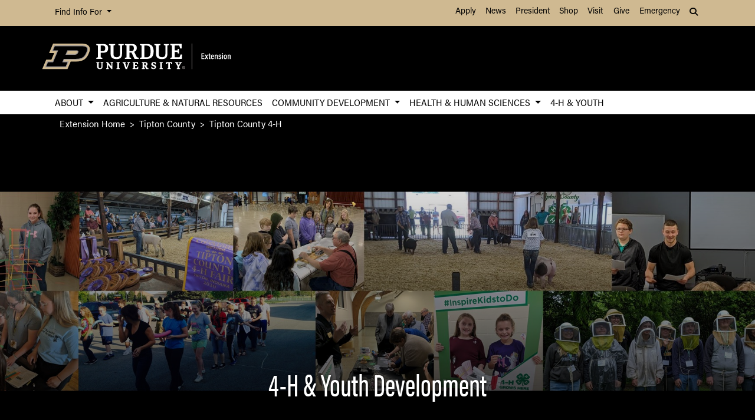

--- FILE ---
content_type: text/html; charset=UTF-8
request_url: https://extension.purdue.edu/county/tipton/tipton-county-4-h.html
body_size: 15031
content:
<!DOCTYPE html>
<html lang="en" xml:lang="en">
	<head>
		<meta charset="utf-8"/>
<meta content="width=device-width, initial-scale=1, shrink-to-fit=no" name="viewport"/>
<title>Tipton County 4-H</title>
<meta content="Purdue Extension Tipton County 4-H Information" name="description"/>
<link crossorigin="anonymous" href="https://stackpath.bootstrapcdn.com/bootstrap/4.5.2/css/bootstrap.min.css" integrity="sha384-JcKb8q3iqJ61gNV9KGb8thSsNjpSL0n8PARn9HuZOnIxN0hoP+VmmDGMN5t9UJ0Z" rel="stylesheet"/>
<link href="https://cdnjs.cloudflare.com/ajax/libs/font-awesome/6.4.2/css/all.min.css" rel="stylesheet"/>
<link href="https://www.purdue.edu/purdue/fonts/united-sans/united-sans.css" rel="stylesheet"/>
<link href="https://use.typekit.net/wjo8xmv.css" rel="stylesheet"/>
<link crossorigin="anonymous" href="https://cdnjs.cloudflare.com/ajax/libs/Swiper/5.4.5/css/swiper.css" integrity="sha512-uMIpMpgk4n6esmgdfJtATLLezuZNRb96YEgJXVeo4diHFOF/gqlgu4Y5fg+56qVYZfZYdiqnAQZlnu4j9501ZQ==" rel="stylesheet"/>
<link href="../../_files/css/nanogallery2.min.css" rel="stylesheet" type="text/css"/>
<link href="../../_files/css/hh-gallery.css" rel="stylesheet" type="text/css"/>
<script crossorigin="anonymous" integrity="sha512-bLT0Qm9VnAYZDflyKcBaQ2gg0hSYNQrJ8RilYldYQ1FxQYoCLtUjuuRuZo+fjqhx/qtq/1itJ0C2ejDxltZVFg==" src="https://cdnjs.cloudflare.com/ajax/libs/jquery/3.5.1/jquery.min.js"></script>
<script crossorigin="anonymous" integrity="sha512-VHsNaV1C4XbgKSc2O0rZDmkUOhMKPg/rIi8abX9qTaVDzVJnrDGHFnLnCnuPmZ3cNi1nQJm+fzJtBbZU9yRCww==" src="https://cdnjs.cloudflare.com/ajax/libs/Swiper/5.4.5/js/swiper.min.js"></script>
<script crossorigin="anonymous" integrity="sha512-/bOVV1DV1AQXcypckRwsR9ThoCj7FqTV2/0Bm79bL3YSyLkVideFLE3MIZkq1u5t28ke1c0n31WYCOrO01dsUg==" src="https://cdnjs.cloudflare.com/ajax/libs/jquery.matchHeight/0.7.2/jquery.matchHeight-min.js"></script>
    
    <link href="https://extension.purdue.edu/_files/css/_style.css" rel="stylesheet"/>
    
    <link href="https://extension.purdue.edu/_files/css/_style_ext_only.css" rel="stylesheet"/>
    <link href="https://extension.purdue.edu/_files/css/lightbox.css" rel="stylesheet"/>




  
                                                       <meta content="Purdue University - Extension" property="og:site_name"/>
<meta content="https://extension.purdue.edu/county/tipton/tipton-county-4-h.html" property="og:url"/>
<meta content="website" property="og:type"/>
<meta content="Tipton County 4-H" property="og:title"/>
<meta content="summary_large_image" name="twitter:card"/>
    <meta content="Purdue Extension Tipton County 4-H Information" property="og:description"/>
    <meta content="https://extension.purdue.edu/county/tipton/_docs/4-h22.jpg" property="og:image"/>
    <meta content="https://extension.purdue.edu/county/tipton/_docs/4-h22.jpg" name="twitter:image"/>
        <meta content="4-H" property="og:image:alt"/>
    <meta content="4-H" name="twitter:image:alt"/>
    
<!-- Google Tag Manager -->

<script>(function(w,d,s,l,i){w[l]=w[l]||[];w[l].push({'gtm.start':
new Date().getTime(),event:'gtm.js'});var f=d.getElementsByTagName(s)[0],
j=d.createElement(s),dl=l!='dataLayer'?'&l='+l:'';j.async=true;j.src=
'https://www.googletagmanager.com/gtm.js?id='+i+dl;f.parentNode.insertBefore(j,f);
})(window,document,'script','dataLayer','GTM-K5TNRMC');</script>
<!-- Google Tag GA4 Extension -->
<!-- Google tag (gtag.js) -->
<script async src="https://www.googletagmanager.com/gtag/js?id=G-RW6R6WYXRC"></script>
<script>
  window.dataLayer = window.dataLayer || [];
  function gtag(){dataLayer.push(arguments);}
  gtag('js', new Date());

  gtag('config', 'G-RW6R6WYXRC');
</script>


<!-- End Google Tag Manager -->


<!-- cookie -->
          
<script src="https://cc.cdn.civiccomputing.com/9/cookieControl-9.5.min.js"></script>
<script>
var config = {
apiKey: '4ba55f4bcf24cac1824dcde92fd7e67c4177a64b',
product: 'PRO_MULTISITE',
  text: {
  	notifyDescription: 'We use cookies to optimize site functionality and give you the best possible experience.',
  },
optionalCookies: [
{
name: 'analytics',
label: 'Analytics',
description: 'This website uses Google Analytics. Learn more at purdue.ag/cookies',
cookies: [],
onAccept : function(){},
onRevoke: function(){}
}
],
initialState: 'NOTIFY',
theme: 'LIGHT',
position: 'LEFT',
branding: {
fontColor: "#000",
fontSizeTitle: "1.5em",
fontSizeIntro: "1.25em",
fontSizeHeaders: "1em",
fontSize: "1em",
backgroundColor: "#CFB991",
toggleText: "#fff",
toggleColor: "#CFB991",
toggleBackground: "#000",
buttonIcon: null,
buttonIconWidth: "64px",
buttonIconHeight: "64px",
removeIcon: false,
removeAbout: false
}
};
CookieControl.load( config );
</script>



	</head>
	
<body class="dept    " style="overflow-x: hidden;">


	
<!-- Google Tag Manager (noscript) -->

<noscript><iframe src="https://www.googletagmanager.com/ns.html?id=GTM-K5TNRMC"
height="0" width="0" style="display:none;visibility:hidden"></iframe></noscript>

<!-- End Google Tag Manager (noscript) -->

	



  
                                                                                                                                       
<header>
    <a class="sr-only sr-only-focusable skip-to-main" href="#main-content">Skip to Main Content</a>
    <nav aria-label="University navigation" class="navbar navbar-expand-lg navbar-light top-nav">
                    <div class="container d-lg-none">
                <div class="mr-auto">
                    <ul class="social list-inline">
                                                    <li class="list-inline-item">
                                <a class="nav-link" href="https://www.facebook.com/PurdueExtension/" target="_blank">
                                    <i class="fab fa-facebook-f"></i> <span class="sr-only">fa-facebook-f</span>
                                </a>
                            </li>
                                                    <li class="list-inline-item">
                                <a class="nav-link" href="https://twitter.com/PurdueExtension" target="_blank">
                                    <i class="fab fa-x-twitter"></i> <span class="sr-only">fa-x-twitter</span>
                                </a>
                            </li>
                                                    <li class="list-inline-item">
                                <a class="nav-link" href="https://www.youtube.com/user/PUExtension" target="_blank">
                                    <i class="fab fa-youtube"></i> <span class="sr-only">fa-youtube</span>
                                </a>
                            </li>
                                            </ul>
                </div>
                                                            <div class="top-nav-contact">
                        <a href="../../index.html" target="_parent">Contact Purdue Extension</a>
                    </div>
                            </div>
                <div class="container">
            <div class="collapse navbar-collapse" id="navbarNav">
                <ul class="navbar-nav mr-auto"> <!-- role="menu" ADA test -->
                    <li class="nav-item dropdown nav-bar-dropdown"> <!-- role="none" ADA test -->
                        <button aria-expanded="false" aria-haspopup="true" class="nav-link dropdown-toggle" data-toggle="dropdown" id="info-links-desktop" role="button">
                            Find Info For
                        </button>
                        <div aria-labelledby="info-links-desktop" class="dropdown-menu">
                                                                                                                                        <a class="dropdown-item" href="https://www.purdue.edu/purdue/academics/index.php" target="_parent">Academics</a><!-- role="menuitem" ADA test -->
                                                                                                                                                                        <a class="dropdown-item" href="https://www.purdue.edu/purdue/admissions/index.php" target="_parent">Admissions</a><!-- role="menuitem" ADA test -->
                                                                                                                                                                        <a class="dropdown-item" href="https://www.purdue.edu/purdue/current_students/index.php" target="_parent">Current Students</a><!-- role="menuitem" ADA test -->
                                                                                                                                                                        <a class="dropdown-item" href="https://www.purdue.edu/purdue/athletics/index.php" target="_parent">Athletics</a><!-- role="menuitem" ADA test -->
                                                                                                                                                                        <a class="dropdown-item" href="https://www.purdue.edu/purdue/about/index.php" target="_parent">About</a><!-- role="menuitem" ADA test -->
                                                                                                                                                                        <a class="dropdown-item" href="https://www.purdue.edu/purdue/careers/index.php" target="_parent">Careers</a><!-- role="menuitem" ADA test -->
                                                                                                                                                                        <a class="dropdown-item" href="https://www.purdue.edu/purdue/prospective_students/index.php" target="_parent">Prospective Students</a><!-- role="menuitem" ADA test -->
                                                                                                                                                                        <a class="dropdown-item" href="https://www.purdue.edu/purdue/research/index.php" target="_parent">Research and Partnerships</a><!-- role="menuitem" ADA test -->
                                                                                                                                                                        <a class="dropdown-item" href="https://www.purdue.edu/purdue/commercialization/index.php" target="_parent">Entrepreneurship and Commercialization</a><!-- role="menuitem" ADA test -->
                                                                                    </div>
                    </li>
                </ul>
                <ul class="navbar-nav d-none d-lg-flex"><!-- role="menu" ADA test -->
                                                                                                        <li class="nav-item"><!-- role="none" ADA test -->
                                <a class="nav-link" href="https://www.purdue.edu/purdue/apply/" target="_parent">Apply</a><!-- role="menuitem" ADA test -->
                            </li>
                                                                                                                                <li class="nav-item"><!-- role="none" ADA test -->
                                <a class="nav-link" href="https://www.purdue.edu/newsroom/" target="_parent">News</a><!-- role="menuitem" ADA test -->
                            </li>
                                                                                                                                <li class="nav-item"><!-- role="none" ADA test -->
                                <a class="nav-link" href="https://www.purdue.edu/president/" target="_parent">President</a><!-- role="menuitem" ADA test -->
                            </li>
                                                                                                                                <li class="nav-item"><!-- role="none" ADA test -->
                                <a class="nav-link" href="https://www.bkstr.com/boilermakersstore" target="_parent">Shop</a><!-- role="menuitem" ADA test -->
                            </li>
                                                                                                                                <li class="nav-item"><!-- role="none" ADA test -->
                                <a class="nav-link" href="https://www.purdue.edu/visit" target="_parent">Visit</a><!-- role="menuitem" ADA test -->
                            </li>
                                                                                                                                <li class="nav-item"><!-- role="none" ADA test -->
                                <a class="nav-link" href="https://giving.purdue.edu/west-lafayette-2/?appealcode=21008" target="_parent">Give</a><!-- role="menuitem" ADA test -->
                            </li>
                                                                                                                                <li class="nav-item"><!-- role="none" ADA test -->
                                <a class="nav-link" href="https://www.purdue.edu/emergency/" target="_parent">Emergency</a><!-- role="menuitem" ADA test -->
                            </li>
                                                            </ul>
                <ul class="navbar-nav d-lg-none"><!-- role="menu" ADA test -->
                    <li class="nav-item dropdown nav-bar-dropdown"><!-- role="menu" ADA test -->
                        <button aria-expanded="false" aria-haspopup="true" class="nav-link dropdown-toggle" data-toggle="dropdown" id="top-nav-quicklinks" role="button">
                            Quick Links
                        </button>
                        <div aria-labelledby="top-nav-quicklinks" class="dropdown-menu">
                                                                                                                                        <a class="dropdown-item" href="https://www.purdue.edu/purdue/apply/" target="_parent">Apply</a><!-- role="menuitem" ADA test -->
                                                                                                                                                                        <a class="dropdown-item" href="https://www.purdue.edu/newsroom/" target="_parent">News</a><!-- role="menuitem" ADA test -->
                                                                                                                                                                        <a class="dropdown-item" href="https://www.purdue.edu/president/" target="_parent">President</a><!-- role="menuitem" ADA test -->
                                                                                                                                                                        <a class="dropdown-item" href="https://www.bkstr.com/boilermakersstore" target="_parent">Shop</a><!-- role="menuitem" ADA test -->
                                                                                                                                                                        <a class="dropdown-item" href="https://www.purdue.edu/visit" target="_parent">Visit</a><!-- role="menuitem" ADA test -->
                                                                                                                                                                        <a class="dropdown-item" href="https://giving.purdue.edu/west-lafayette-2/?appealcode=21008" target="_parent">Give</a><!-- role="menuitem" ADA test -->
                                                                                                                                                                        <a class="dropdown-item" href="https://www.purdue.edu/emergency/" target="_parent">Emergency</a><!-- role="menuitem" ADA test -->
                                                                                    </div>
                    </li>
                </ul>
                <ul class="navbar-nav navbar-search">
                    <li class="nav-item dropdown nav-bar-dropdown"><!-- role="none" ADA test -->
                        <button aria-expanded="false" aria-haspopup="true" class="nav-link dropdown-toggle" data-toggle="dropdown" id="navbarDropdown2" role="button">
                            <i aria-hidden="true" class="fas fa-search"></i> <span class="sr-only">Search</span>
                        </button>
                        <div aria-labelledby="navbarDropdown2" class="dropdown-menu dropdown-menu-right">
                            <div class="form-group">
                                <script>
                                  (function() {
                                    var cx = '008827541188184757261:7q5kekajrye';
                                    var gcse = document.createElement('script');
                                    gcse.type = 'text/javascript';
                                    gcse.async = true;
                                    gcse.src = 'https://cse.google.com/cse.js?cx=' + cx;
                                    var s = document.getElementsByTagName('script')[0];
                                    s.parentNode.insertBefore(gcse, s);
                                  })();
                                </script>
                                <gcse:searchbox-only id="cse-search-form" resultsUrl="https://ag.purdue.edu/search-results.html" queryParameterName="coa-ext-main">
                            		Loading
                            	</gcse:searchbox-only>
                             </div>
                        </div>
                    </li>
                </ul>
            </div>
        </div>
    </nav>
    <section class="center-nav">
        <div class="container d-flex">
            <div class="logo mr-auto d-md-flex my-auto">
                <div class="align-self-center" id="purdueLogo">
                    <a href="../../index.html"><object aria-label="Purdue Logo" data="../../_files/images/extension_h-full-reverse-rgbb2.svg" id="pulogo" tabindex="-1" type="image/png">Purdue Logo</object></a>
                </div>
            </div>
            <div class="logo-nav d-xl-none">
                <nav class="navbar navbar-expand-xl navbar-dark mobile-nav">
                    <button aria-controls="mobile-nav" aria-expanded="false" class="navbar-toggler" data-target="#mobile-nav" data-toggle="collapse" type="button">
                        <span class="navbar-toggler-icon">
                            <i class="fas fa-bars"></i> <span class="sr-only">Navigation</span>
                        </span>
                    </button>
                    <button aria-controls="mobile-search" aria-expanded="false" class="navbar-toggler" data-target="#mobile-search" data-toggle="collapse" type="button">
                        <span class="navbar-toggler-icon">
                            <i class="fas fa-search"></i> <span class="sr-only">Search</span>
                        </span>
                    </button>
                </nav>
            </div>
        </div>
                <div class="container mobile-nav-links d-xl-none">
            <nav class="navbar navbar-expand-xl navbar-dark">
                <div class="collapse navbar-collapse" id="mobile-search">
                                                                                 <div class="form-group">
                        <script>
                            (function() {
                                var cx = '017690826183710227054:mjxnqnpskjk';
                                var gcse = document.createElement('script');
                                gcse.type = 'text/javascript';
                                gcse.async = true;
                                gcse.src = 'https://cse.google.com/cse.js?cx=' + cx;
                                var s = document.getElementsByTagName('script')[0];
                                s.parentNode.insertBefore(gcse, s);
                                  })();
                        </script>
                        <gcse:searchbox-only id="cse-search-form-mobile" resultsUrl="https://www.purdue.edu/purdue/search.php" queryParameterName="coa-ext-main">
                            	Loading
                        </gcse:searchbox-only>
                    </div>
                </div>
                <div class="collapse navbar-collapse" id="mobile-nav">
                    <ul class="navbar-nav w-100"><!-- role="menu" ADA test -->
                                    		                            		                            			<li class="nav-item dropdown nav-bar-dropdown"><!-- role="none" ADA test -->
                                    <button aria-expanded="false" aria-haspopup="true" class="nav-link dropdown-toggle" data-toggle="dropdown" id="academic-links-1-mobile" role="button">
                                        About
                                    </button>
                                    <div aria-labelledby="academic-links-1-mobile" class="dropdown-menu">
                                                            				                                                                                                            <a class="dropdown-item" href="../../about/about-us.html" target="_parent">About Us</a><!-- role="menuitem" ADA test -->
                                                                                                        				                                                                                                            <a class="dropdown-item" href="../../about/administration.html" target="_parent">Administration</a><!-- role="menuitem" ADA test -->
                                                                                                        				                                                                                                            <a class="dropdown-item" href="https://ag.purdue.edu/department/ag-online/index.html" target="_parent">Ag Online</a><!-- role="menuitem" ADA test -->
                                                                                                        				                                                                                                            <a class="dropdown-item" href="../../annualreport/index.html" target="_parent">Annual Impact Report</a><!-- role="menuitem" ADA test -->
                                                                                                        				                                                                                                            <a class="dropdown-item" href="../../careers/index.html" target="_parent">Careers</a><!-- role="menuitem" ADA test -->
                                                                                                        				                                                                                                            <a class="dropdown-item" href="../../about/resources/civil-rights.html" target="_parent">Civil Rights</a><!-- role="menuitem" ADA test -->
                                                                                                        				                                                                                                            <a class="dropdown-item" href="../../about/county-office.html" target="_parent">County Extension</a><!-- role="menuitem" ADA test -->
                                                                                                        				                                                                                                            <a class="dropdown-item" href="../../about/extension-podcasts.html" target="_parent">Extension Podcasts</a><!-- role="menuitem" ADA test -->
                                                                                                        				                                                                                                            <a class="dropdown-item" href="../../webinar-library/index.html" target="_parent">Extension Webinar Library</a><!-- role="menuitem" ADA test -->
                                                                                                        				                                                                                                            <a class="dropdown-item" href="../../about/International-Extension.html" target="_parent">International Extension</a><!-- role="menuitem" ADA test -->
                                                                                                        				                                                                                                            <a class="dropdown-item" href="../../about/nondiscrimination-policy-statement.html" target="_parent">Nondiscrimination Policy</a><!-- role="menuitem" ADA test -->
                                                                                                                        </div>
                                </li>
                                                                		                            		                                        <li class="nav-item"><!-- role="none" ADA test -->
                                    <a class="nav-link" href="../../anr/index.html" target="">Agriculture &amp; Natural Resources</a><!-- role="menuitem" ADA test -->
                                </li>
                                                                		                        		                            			<li class="nav-item dropdown nav-bar-dropdown"><!-- role="none" ADA test -->
                                    <button aria-expanded="false" aria-haspopup="true" class="nav-link dropdown-toggle" data-toggle="dropdown" id="academic-links-3-mobile" role="button">
                                        Community Development
                                    </button>
                                    <div aria-labelledby="academic-links-3-mobile" class="dropdown-menu">
                                                            				                                                                                                            <a class="dropdown-item" href="../../cdext/index.html" target="_parent">Home</a><!-- role="menuitem" ADA test -->
                                                                                                        				                                                                                                            <a class="dropdown-item" href="../../cdext/thematic-areas/community-economics-workforce-development/index.html" target="_parent">Community Economics &amp; Workforce Development</a><!-- role="menuitem" ADA test -->
                                                                                                        				                                                                                                            <a class="dropdown-item" href="../../childcare/index.html" target="_parent">Community Childcare</a><!-- role="menuitem" ADA test -->
                                                                                                        				                                                                                                            <a class="dropdown-item" href="../../cdext/thematic-areas/community-health/index.html" target="_parent">Community Health</a><!-- role="menuitem" ADA test -->
                                                                                                        				                                                                                                            <a class="dropdown-item" href="../../cdext/thematic-areas/community-planning/index.html" target="_parent">Community Planning</a><!-- role="menuitem" ADA test -->
                                                                                                        				                                                                                                            <a class="dropdown-item" href="../../cdext/thematic-areas/leadership-civic-engagement/index.html" target="_parent">Leadership &amp; Civic Engagement</a><!-- role="menuitem" ADA test -->
                                                                                                                        </div>
                                </li>
                                                                		                        		                            			<li class="nav-item dropdown nav-bar-dropdown"><!-- role="none" ADA test -->
                                    <button aria-expanded="false" aria-haspopup="true" class="nav-link dropdown-toggle" data-toggle="dropdown" id="academic-links-4-mobile" role="button">
                                        Health &amp; Human Sciences
                                    </button>
                                    <div aria-labelledby="academic-links-4-mobile" class="dropdown-menu">
                                                            				                                                                                                            <a class="dropdown-item" href="../../hhs/index.html" target="_parent">Home</a><!-- role="menuitem" ADA test -->
                                                                                                        				                                                                                                            <a class="dropdown-item" href="../../hhs/health/index.html" target="_parent">Health</a><!-- role="menuitem" ADA test -->
                                                                                                        				                                                                                                            <a class="dropdown-item" href="../../hhs/food/index.html" target="_parent">Food</a><!-- role="menuitem" ADA test -->
                                                                                                        				                                                                                                            <a class="dropdown-item" href="../../hhs/family/index.html" target="_parent">Family</a><!-- role="menuitem" ADA test -->
                                                                                                        				                                                                                                            <a class="dropdown-item" href="../../hhs/money/index.html" target="_parent">Money</a><!-- role="menuitem" ADA test -->
                                                                                                                        </div>
                                </li>
                                                                		                            		                                        <li class="nav-item"><!-- role="none" ADA test -->
                                    <a class="nav-link" href="../../4-H/index.html" target="">4-H &amp; Youth</a><!-- role="menuitem" ADA test -->
                                </li>
                                                                        </ul>
                    <ul class="navbar-nav mr-auto"><!-- role="menu" ADA test -->
                        <li class="nav-item dropdown nav-bar-dropdown"><!-- role="none" ADA test -->
                            <button aria-expanded="false" aria-haspopup="true" class="nav-link dropdown-toggle" data-toggle="dropdown" id="info-links-mobile" role="button">
                                Find Info For
                            </button>
                            <div aria-labelledby="info-links-mobile" class="dropdown-menu">
                                                                                                                                                        <a class="dropdown-item" href="https://www.purdue.edu/purdue/academics/index.php" target="_parent">Academics</a><!-- role="menuitem" ADA test -->
                                                                                                                                                                                            <a class="dropdown-item" href="https://www.purdue.edu/purdue/admissions/index.php" target="_parent">Admissions</a><!-- role="menuitem" ADA test -->
                                                                                                                                                                                            <a class="dropdown-item" href="https://www.purdue.edu/purdue/current_students/index.php" target="_parent">Current Students</a><!-- role="menuitem" ADA test -->
                                                                                                                                                                                            <a class="dropdown-item" href="https://www.purdue.edu/purdue/athletics/index.php" target="_parent">Athletics</a><!-- role="menuitem" ADA test -->
                                                                                                                                                                                            <a class="dropdown-item" href="https://www.purdue.edu/purdue/about/index.php" target="_parent">About</a><!-- role="menuitem" ADA test -->
                                                                                                                                                                                            <a class="dropdown-item" href="https://www.purdue.edu/purdue/careers/index.php" target="_parent">Careers</a><!-- role="menuitem" ADA test -->
                                                                                                                                                                                            <a class="dropdown-item" href="https://www.purdue.edu/purdue/prospective_students/index.php" target="_parent">Prospective Students</a><!-- role="menuitem" ADA test -->
                                                                                                                                                                                            <a class="dropdown-item" href="https://www.purdue.edu/purdue/research/index.php" target="_parent">Research and Partnerships</a><!-- role="menuitem" ADA test -->
                                                                                                                                                                                            <a class="dropdown-item" href="https://www.purdue.edu/purdue/commercialization/index.php" target="_parent">Entrepreneurship and Commercialization</a><!-- role="menuitem" ADA test -->
                                                                                                </div>
                        </li>
                    </ul>
                     <ul class="navbar-nav "><!-- role="menu" ADA test -->
                        <li class="nav-item dropdown nav-bar-dropdown"><!-- role="none" ADA test -->
                            <button aria-expanded="false" aria-haspopup="true" class="nav-link dropdown-toggle" data-toggle="dropdown" id="top-nav-quicklinks-mobile" role="button">
                                Quick Links
                            </button>
                            <div aria-labelledby="top-nav-quicklinks-mobile" class="dropdown-menu">
                                                                                                                                                        <a class="dropdown-item" href="https://www.purdue.edu/purdue/apply/" target="_parent">Apply</a><!-- role="menuitem" ADA test -->
                                                                                                                                                                                            <a class="dropdown-item" href="https://www.purdue.edu/newsroom/" target="_parent">News</a><!-- role="menuitem" ADA test -->
                                                                                                                                                                                            <a class="dropdown-item" href="https://www.purdue.edu/president/" target="_parent">President</a><!-- role="menuitem" ADA test -->
                                                                                                                                                                                            <a class="dropdown-item" href="https://www.bkstr.com/boilermakersstore" target="_parent">Shop</a><!-- role="menuitem" ADA test -->
                                                                                                                                                                                            <a class="dropdown-item" href="https://www.purdue.edu/visit" target="_parent">Visit</a><!-- role="menuitem" ADA test -->
                                                                                                                                                                                            <a class="dropdown-item" href="https://giving.purdue.edu/west-lafayette-2/?appealcode=21008" target="_parent">Give</a><!-- role="menuitem" ADA test -->
                                                                                                                                                                                            <a class="dropdown-item" href="https://www.purdue.edu/emergency/" target="_parent">Emergency</a><!-- role="menuitem" ADA test -->
                                                                                                </div>
                        </li>
                    </ul>
                </div>
                
                
            </nav>
        </div>
    </section>
        <nav aria-label="Primary navigation" class="bottom-nav navbar navbar-expand-xl navbar-light d-none d-xl-block">
        <div class="container">
            <ul class="navbar-nav w-100"><!-- role="menu" ADA test -->
                    		                    		                    			<li class="nav-item dropdown nav-bar-dropdown"><!-- role="none" ADA test -->
                            <button aria-expanded="false" aria-haspopup="true" class="nav-link dropdown-toggle" data-toggle="dropdown" id="academic-links-1" role="button">
                                About
                            </button>
                            <div aria-labelledby="academic-links-1" class="dropdown-menu">
                                            				                                                                                            <a class="dropdown-item" href="../../about/about-us.html" target="_parent">About Us</a><!-- role="menuitem" ADA test -->
                                                                                				                                                                                            <a class="dropdown-item" href="../../about/administration.html" target="_parent">Administration</a><!-- role="menuitem" ADA test -->
                                                                                				                                                                                            <a class="dropdown-item" href="https://ag.purdue.edu/department/ag-online/index.html" target="_parent">Ag Online</a><!-- role="menuitem" ADA test -->
                                                                                				                                                                                            <a class="dropdown-item" href="../../annualreport/index.html" target="_parent">Annual Impact Report</a><!-- role="menuitem" ADA test -->
                                                                                				                                                                                            <a class="dropdown-item" href="../../careers/index.html" target="_parent">Careers</a><!-- role="menuitem" ADA test -->
                                                                                				                                                                                            <a class="dropdown-item" href="../../about/resources/civil-rights.html" target="_parent">Civil Rights</a><!-- role="menuitem" ADA test -->
                                                                                				                                                                                            <a class="dropdown-item" href="../../about/county-office.html" target="_parent">County Extension</a><!-- role="menuitem" ADA test -->
                                                                                				                                                                                            <a class="dropdown-item" href="../../about/extension-podcasts.html" target="_parent">Extension Podcasts</a><!-- role="menuitem" ADA test -->
                                                                                				                                                                                            <a class="dropdown-item" href="../../webinar-library/index.html" target="_parent">Extension Webinar Library</a><!-- role="menuitem" ADA test -->
                                                                                				                                                                                            <a class="dropdown-item" href="../../about/International-Extension.html" target="_parent">International Extension</a><!-- role="menuitem" ADA test -->
                                                                                				                                                                                            <a class="dropdown-item" href="../../about/nondiscrimination-policy-statement.html" target="_parent">Nondiscrimination Policy</a><!-- role="menuitem" ADA test -->
                                                                                                </div>
                        </li>
                                        		                    		                                <li class="nav-item"><!-- role="none" ADA test -->
                            <a class="nav-link" href="../../anr/index.html" target="">Agriculture &amp; Natural Resources</a><!-- role="menuitem" ADA test -->
                        </li>
                                        		                		                    			<li class="nav-item dropdown nav-bar-dropdown"><!-- role="none" ADA test -->
                            <button aria-expanded="false" aria-haspopup="true" class="nav-link dropdown-toggle" data-toggle="dropdown" id="academic-links-3" role="button">
                                Community Development
                            </button>
                            <div aria-labelledby="academic-links-3" class="dropdown-menu">
                                            				                                                                                            <a class="dropdown-item" href="../../cdext/index.html" target="_parent">Home</a><!-- role="menuitem" ADA test -->
                                                                                				                                                                                            <a class="dropdown-item" href="../../cdext/thematic-areas/community-economics-workforce-development/index.html" target="_parent">Community Economics &amp; Workforce Development</a><!-- role="menuitem" ADA test -->
                                                                                				                                                                                            <a class="dropdown-item" href="../../childcare/index.html" target="_parent">Community Childcare</a><!-- role="menuitem" ADA test -->
                                                                                				                                                                                            <a class="dropdown-item" href="../../cdext/thematic-areas/community-health/index.html" target="_parent">Community Health</a><!-- role="menuitem" ADA test -->
                                                                                				                                                                                            <a class="dropdown-item" href="../../cdext/thematic-areas/community-planning/index.html" target="_parent">Community Planning</a><!-- role="menuitem" ADA test -->
                                                                                				                                                                                            <a class="dropdown-item" href="../../cdext/thematic-areas/leadership-civic-engagement/index.html" target="_parent">Leadership &amp; Civic Engagement</a><!-- role="menuitem" ADA test -->
                                                                                                </div>
                        </li>
                                        		                		                    			<li class="nav-item dropdown nav-bar-dropdown"><!-- role="none" ADA test -->
                            <button aria-expanded="false" aria-haspopup="true" class="nav-link dropdown-toggle" data-toggle="dropdown" id="academic-links-4" role="button">
                                Health &amp; Human Sciences
                            </button>
                            <div aria-labelledby="academic-links-4" class="dropdown-menu">
                                            				                                                                                            <a class="dropdown-item" href="../../hhs/index.html" target="_parent">Home</a><!-- role="menuitem" ADA test -->
                                                                                				                                                                                            <a class="dropdown-item" href="../../hhs/health/index.html" target="_parent">Health</a><!-- role="menuitem" ADA test -->
                                                                                				                                                                                            <a class="dropdown-item" href="../../hhs/food/index.html" target="_parent">Food</a><!-- role="menuitem" ADA test -->
                                                                                				                                                                                            <a class="dropdown-item" href="../../hhs/family/index.html" target="_parent">Family</a><!-- role="menuitem" ADA test -->
                                                                                				                                                                                            <a class="dropdown-item" href="../../hhs/money/index.html" target="_parent">Money</a><!-- role="menuitem" ADA test -->
                                                                                                </div>
                        </li>
                                        		                    		                                <li class="nav-item"><!-- role="none" ADA test -->
                            <a class="nav-link" href="../../4-H/index.html" target="">4-H &amp; Youth</a><!-- role="menuitem" ADA test -->
                        </li>
                                                    
            </ul>
        </div>
    </nav>
        </header>
<img alt="Purdue College of Agriculture Logo" class="print-only mb-4" height="auto" src="https://extension.purdue.edu/_files/images/extension_h-full-rgb.png" width="40%"/>

	
                                                                                            <section class="breadcrumbs">
    <nav aria-label="breadcrumb" class="container">
        <ol class="breadcrumb">
                            <li class="breadcrumb-item"><a href="../../index.html">Extension Home</a></li>
                                        			                			        <li class="breadcrumb-item"><a href="index.html">Tipton County </a></li>
			    						<li aria-current="page" class="breadcrumb-item active">Tipton County 4-H</li>
        </ol>
    </nav>
</section>


	<main id="main-content" role="main">
		



  
           
                    <section class="slider dept-slider bg-slider page-section">
            <div class="carousel slide" data-ride="carousel" id="dept-slider">
                <ol class="carousel-indicators">
                                            <li class="active" data-slide-to="0" data-target="#dept-slider"></li>
                                    </ol>
                <div class="carousel-controls carousel-indicators">
                    <button class="btn btn-dark" id="bg-slider-control" type="button">
                        <i class="fas fa-pause"></i><span class="sr-only">Pause</span>
                    </button>
                </div>
                <div class="carousel-inner">
                                                                                                                    
                        <style>
                            .carousel-item-1 {
                                background-image: linear-gradient(to bottom, rgba(0, 0, 0, 0.5), rgba(0, 0, 0, 0.5)), url('_docs/4-h22.jpg')
                            }
            
                            @media (min-width: 992px) {
                                .carousel-item-1 {
                                    background-image: linear-gradient(to bottom, rgba(245, 246, 252, 0), rgba(0, 0, 0, 0.75)), url('_docs/4-h22.jpg')
                                }
                            }
                        </style>
                        
                        <div class="carousel-item carousel-item-1 active">
                            <div class="carousel-caption">
                                <div class="container bag">
                                    <div class="inner-container">
                                                                                    <div class="heading">
                                                <div class="heading-text">
                                                                                                                                                                                                                                        4-H &amp; Youth Development
                                                                                                                                                                                                                        </div>
                                            </div>
                                                                                                                                                            </div>
                                </div>
                            </div>
                        </div>
                                        
                </div>
                <a class="carousel-control-prev" data-slide="prev" href="#dept-slider" role="button">
                    <!-- <span class="carousel-control-prev-icon" aria-hidden="true"></span> -->
                    <span class="sr-only">Previous</span>
                </a>
                <a class="carousel-control-next" data-slide="next" href="#dept-slider" role="button">
                    <!-- <span class="carousel-control-next-icon" aria-hidden="true"></span> -->
                    <span class="sr-only">Next</span>
                </a>
            </div>
        </section>
    
                                                                                                        
             <section class="intro page-section has-bg" style="background-image:url('https://ag.purdue.edu/_files/images/intro-bkg/map-bg.png')">
            <div class="intro-bg"></div>
                <div class="container">
                    <div class="row">
                        <div class="col-lg-8 col-md-12">
                                                                                                 <h1>Tipton County 4-H Youth Development</h1>
                                                                                                                        <div class="wysiwyg ib">
                                    <p><span>4-H began over 100 years ago, and has since grown into the largest youth development program in the nation. 4-H prepares young people to be leaders in their community and around the world through hands-on experiences alongside their peers and caring adults. Backed by a network of more than 6 million youth, 540,000 adult volunteers, 3,500 professionals, and more than 60 million alumni; 4-H delivers research-based programming around&#160;</span><a href="https://extension.purdue.edu/4-H/about/youth-development-research.html" rel="noopener" target="_blank">positive youth development</a><span>. 4-H is delivered through America's 109 land-grant universities and the&#160;</span><a href="http://nifa.usda.gov/extension" rel="noopener" target="_blank">Cooperative Extension Service</a><span>&#160;</span><span>reaching every corner of our nation.</span><br/>&#160;<br/>Information regarding membership, 4-H Clover Leaf Newsletter, county and state projects is below.</p>
<p><img alt="" class="" height="168" src="_media/logo.png" width="287"/>&#160;</p>
<p><a href="https://extension.purdue.edu/4-H/get-involved/membership-join-a-club.html" rel="noopener" target="_blank" title="4-H Enrollment link">Would you like information about enrolling in 4-H?</a>&#160;Target enrollment for the 2024-2025 4-H year is October 1, 2024- January 15, 2025, but there is no hard deadline. Enroll NOW to stay up to date on meeting notices, important announcements, and information on workshops, camps, and the 4-H Fair!</p>
<p>Would you like to learn more about volunteering for 4-H and/or Purdue Extension? <a href="https://purdue.ca1.qualtrics.com/jfe/form/SV_cACKCORp8KRJvpk" rel="noopener" target="_blank">Click here</a>!<a href="_docs/tipton-juntos-4-h-success-coach-description.pdf" rel="noopener" target="_blank" title="Juntos 4-H Success Coach position description"></a></p>
<h2>4-H Banner Design Contest</h2>
<p>Tipton County 4-H will begin awarding vinyl banners in their livestock shows starting in 2026. 4-H members have the opportunity to create a design for these banners that will be used for several years! Open to all 4-H members, the design should be entered as a Computer Science- Computer Arts or Graphic Design category. Check out the contest guidelines <a href="_docs/livestock-awards-vinyl-banner-design-guidelines.pdf" rel="noopener" target="_blank" title="Livestock Awards Vinyl Banner design contest guidelines">here</a>!</p>
                                </div>
                                                    </div>
                        <div class="col-lg-4 col-md-12">
                                                            <h2>Contact Us</h2>
                                                                                        <div class="wysiwyg ib">
                                    <p>Purdue Extension Tipton County<br/><a href="mailto:howellbm@purdue.edu">tiptonces@purdue.edu</a><br/>1200 S. Main St.<br/>Tipton, IN 46072<br/>(765) 675-1177</p>
<p>&#160;Like us on Facebook:</p>
<p><a href="https://www.facebook.com/Purdue-Extension-Tipton-County-4-H-304635396232207/">Tipton County 4-H</a></p>
<p><a href="https://www.facebook.com/TiptonCountyExtension/">Purdue Extension-Tipton County</a></p>
                                </div>
                                                        
                                                       
                                                                                           
                                                                    
                                                                   
                                                                    
                                                                    
                                                                                           
                              
                                                        
                        </div>
                    </div>
                </div>
        </section>
    



                                                                
                                                        <section class="page-section accordion-section">
    <style>
    .page-section .accordion.boilergb .card .card-header .heading .btn-link {background-color: #cfb991; color: #000;}
    .page-section .accordion.clearb .card .card-header .heading .btn-link {background-color: transparent; color: #000;}
    .page-section .accordion.blackb .card .card-header .heading .btn-link {background-color: black; color: #cfb991;}
    .page-section .accordion.dustb .card .card-header .heading .btn-link {background-color: #ebd99f; color: #000000;}
    .page-section .accordion.grayb .card .card-header .heading .btn-link {background-color: #e0e0e0; color: #000000;}
    .page-section .accordion.bwb .card .card-header .heading .btn-link {background-color: #000000; color: #ffffff;}
    
    .page-section .accordion.boilergb .card .card-header i {background-color: #000000; color: #cfb991;}
    .page-section .accordion.blackb .card .card-header i {background-color: #cfb991; color: #000000;}
    .page-section .accordion.clearb .card .card-header i, .page-section .accordion.dustb .card .card-header i, .page-section .accordion.grayb .card .card-header i {background-color: transparent; color: #000000;}
    .page-section .accordion.bwb .card .card-header i {background-color: transparent; color: #ffffff;}
    
    .page-section .accordion.boilergb .card {border: 1px solid #cfb991;}
    .page-section .accordion.clearb .card, .page-section .accordion.blackb .card, .page-section .accordion.bwb .card {border: 1px solid #000000;}
    .page-section .accordion.dustb .card {border: 1px solid #ebd99f;}
    .page-section .accordion.grayb .card {border: 1px solid #e0e0e0;}

    .page-section .accordion .card .heading {
       margin: 0;
       padding: 0;
       font-family: acumin-pro, sans-serif;
       line-height: 1.2;
       font-weight: 500;
       color: #000000;
       font-size: 1.1em;
       text-transform: uppercase;
    }
    .page-section .accordion .card .card-header .heading .btn-link {
       width: 100%;
       margin: 0;
       padding: 12px 20px;
       background-color: #000;
       color: #cfb991;
       font-weight: 900;
       text-align: left !important;
    }
    </style> 
        <div class="container">
            <div class="row">
                <div class="col">
                    <div class="wysiwyg">
                                                    <h2>4-H Program Information</h2>
                                                                        <div class="accordion blackb" id="accordion1">
                                                            <div class="card">
                                    <div class="card-header" id="accordion1-1-heading">
                                        <div class="mb-0 heading">
                                            <button aria-controls="accordion1-1-content" aria-expanded="false" class="btn btn-link collapsed d-flex" data-target="#accordion1-1-content" data-toggle="collapse">
                                                                                                    <span class="mr-auto">MEMBERSHIP</span>
                                                                                                <i class="fas fa-minus"></i>
                                                <i class="fas fa-plus"></i>
                                            </button>
                                        </div>
                                    </div>
                                    <div aria-labelledby="accordion1-1-heading" class="collapse" data-parent="#accordion1" id="accordion1-1-content">
                                        <div class="card-body">
                                                                                            <div class="wysiwyg">
                                                                                                        <p>4-H can be found in communities across Indiana including urban neighborhoods, suburban schoolyards, and rural communities. 4-H is open to all youth in grades 3-12 (Mini 4-H is offered to grades K-2 in most counties) without regard to race, religion, color, sex, national origin, marital status, parental status, sexual orientation, or disability. 4-H is for everyone!</p>
<p>&#160;4-H ENROLLMENT FOR YOUNG PEOPLE AND ADULT VOLUNTEERS IS ALWAYS OPEN VIA 4-H ONLINE!&#160;</p>
<p><strong>We encourage you to sign up through 4-H Online between October 1st and January 15th of each year to get the most out of your 4-H experience.</strong></p>
<p><a class="btn btn-third" href="https://v2.4honline.com/#/user/sign-in" rel="noopener" target="_blank">Sign-up Now!</a></p>
<p><strong>4-H Online enrollment help:</strong></p>
<ul>
<li><a href="https://extension.purdue.edu/4-H/_docs/enrolling-in-4-h-online-as-a-new-youth-member.pdf" rel="noopener" target="_blank">Enrolling in 4-H Online as a&#160;NEW&#160;4-H&#160;Youth Member</a></li>
<li><a href="https://extension.purdue.edu/4-H/_docs/volunteer/enrolling-in-4-h-online-as-a-new-adult-volunteer.pdf" rel="noopener" target="_blank">Enrolling in 4-H Online as a&#160;NEW&#160;4-H&#160;Volunteer</a></li>
<li><a href="https://extension.purdue.edu/4-H/_docs/enrolling-in-4-h-online-as-a-returning-youth-member.pdf" rel="noopener" target="_blank">Enrolling in 4-H Online as a RETURNING 4-H Youth Member</a></li>
<li><a href="https://extension.purdue.edu/4-H/_docs/volunteer/enrolling-in-4-h-online-as-a-returning-adult-volunteer.pdf" rel="noopener" target="_blank">Enrolling in 4-H Online as a RETURNING 4-H Volunteer</a></li>
</ul>
<p><strong>Family Resources</strong></p>
<ul>
<li><a href="_docs/family-guide-2023-24.pdf#2023-24 Tipton 4-H Family Guide" rel="noopener" target="_blank" title="2023-24 Tipton 4-H Family Guide">Tipton County 4-H Family Guide</a></li>
<li><a href="_docs/2025-mini-4-h-info-brochure-1.pdf" rel="noopener" target="_blank" title="Tipton County Mini 4-H Information Pamphlet">Tipton County Mini 4-H Information Pamphlet</a></li>
</ul>
                                                                                                    </div>
                                                                                    </div>
                                    </div>
                                </div>
                                                            <div class="card">
                                    <div class="card-header" id="accordion1-2-heading">
                                        <div class="mb-0 heading">
                                            <button aria-controls="accordion1-2-content" aria-expanded="false" class="btn btn-link collapsed d-flex" data-target="#accordion1-2-content" data-toggle="collapse">
                                                                                                    <span class="mr-auto">IMPORTANT INFORMATION</span>
                                                                                                <i class="fas fa-minus"></i>
                                                <i class="fas fa-plus"></i>
                                            </button>
                                        </div>
                                    </div>
                                    <div aria-labelledby="accordion1-2-heading" class="collapse" data-parent="#accordion1" id="accordion1-2-content">
                                        <div class="card-body">
                                                                                            <div class="wysiwyg">
                                                                                                        <p><strong><u>Summer Camp and Workshop Information</u></strong></p>
<ul>
<li><a href="_docs/event-registration-instructions-6.pdf" rel="noopener" target="_blank">Registering for a Camp or Workshop in 4-H Online</a></li>
<li><a href="_docs/2025-4-h-camp-information-letter.pdf" rel="noopener" target="_blank" title="2025 4-H Camp Information letter"><strong><u>2025 Shakamak 4-H Camp Information Letter</u></strong><u>-</u></a> 4-H Camp will be held June 11-13, 2025 at Shakamak State Park and is open to any 4-Her currently in grades 3-6! Register <a href="https://tipton4hcamp25.4honline.com" rel="noopener" target="_blank" title="2025 4-H Camp registration link">here</a>!</li>
<li><a href="_docs/2025-counselor-information-letter.pdf" rel="noopener" target="_blank" title="2025 counselor information letter">Shakamak Camp Counselor information</a>- 4-Hers currently enrolled in high school are encouraged to apply to be a 4-H Camp at Shakamkak Counselor! Click <a href="https://bit.ly/2025tiptonshakamakcounselor" rel="noopener" target="_blank" title="Camp Counselor application">here</a> for an application!</li>
<li><a href="_docs/2025-summer-opportunities-information-letter.pdf" rel="noopener" target="_blank">Summer Opportunities Information</a>- This letter includes details about:
<ul>
<li><a href="https://extension.purdue.edu/4-H/get-involved/state-programs/academy.html" rel="noopener" target="_blank">4-H Academy @ Purdue</a> (4-Hers currently in high school)</li>
<li><a href="https://extension.purdue.edu/4-H/get-involved/state-programs/round-up.html" rel="noopener" target="_blank">4-H Round-Up at Purdue</a> (4-Hers currently in grades 7-9)</li>
<li><a href="https://extension.purdue.edu/4-H/get-involved/state-programs/band.html" rel="noopener" target="_blank">4-H Band</a> and <a href="https://extension.purdue.edu/4-H/get-involved/state-programs/chorus.html" rel="noopener" target="_blank">Chorus</a> (4-Hers currently in high school, with consideration given to current 8th graders planning to be in high school band)</li>
<li>Mini 4-H Day Camp Counselors (4-Hers currently in grades 7-12)</li>
<li><a href="https://bit.ly/tipton4hcamps2025" rel="noopener" target="_blank" title="Summer Opportunity interest">Click here</a> to indicate interest in a workshop. You will then be given access to register in 4-H Online</li>
</ul>
</li>
</ul>
<p><span style="text-decoration: underline;"><strong>Resources</strong></span><span style="text-decoration: underline;"></span></p>
<ul>
<li><a href="_docs/final-updated-2023-2024-4h-policies-and-procedures.pdf" rel="noopener" target="_blank" title="2024 Tipton County 4-H Policies and Procedures">2024 Tipton County Policies and Procedures</a></li>
<li><a href="https://extension.purdue.edu/4-H/about/policies-and-procedures/index.html" rel="noopener" target="_blank">Indiana 4-H Policies and Procedures</a> (full document. Portions are included in the Tipton County P&amp;P, but Tipton County 4-H members are subject to the entire document)&#160;</li>
<li><a href="_docs/family-guide-2023-24.pdf#2023-24 Tipton 4-H Family Guide" rel="noopener" target="_blank" title="2023-24 Tipton 4-H Family Guide">Tipton County Family Resource Guide</a></li>
<li>Tipton County Mini 4-H Information Pamphlet</li>
<li><a href="_docs/2025-fair-schedule1.pdf" rel="noopener" target="_blank" title="2025 Tipton County 4-H Fair Schedule">2025 Tipton County 4-H Fair Schedule- July 16-20</a></li>
<li><a href="_docs/2023-checklist.pdf" rel="noopener" target="_blank">4-H Check list</a> (can also be found on pages 22 and 23 of the Family Resource Guide)</li>
<li><a href="_docs/my-record-of-4-h-achievement.pdf" title="My Record of 4-H Achievement">My Record of 4-H Achievement</a>- the "stiff sheet" that should go in the front of your record book</li>
<li><a href="_docs/2026-achievement-points-form.docx" rel="noopener" target="_blank">2026 Achievement Points Form</a>- due by September 1, 2026</li>
</ul>
<p><strong>Scholarship Information</strong></p>
<ul>
<li><a href="_docs/2026-scholarship-information-letter.docx" rel="noopener" target="_blank" title="2026 4-H Scholarship Information letter">2026 4-H Scholarship Information letter</a></li>
<li><a href="_docs/tipton-county-scholarship-overview.docx" rel="noopener" target="_blank" title="Scholarship overview">2026 Indiana and County 4-H Scholarship Overview</a></li>
<li><a href="https://extension.purdue.edu/4-H/get-involved/scholarships.html" rel="noopener" target="_blank" title="Indiana 4-H Foundation Scholarship Information">Indiana 4-H Foundation Scholarship Information</a>- link to the Indiana 4-H Scholarship page
<ul>
<li><a href="_docs/25-resume-tips.pdf" rel="noopener" target="_blank" title="Accomplishment Scholarship application resources">Accomplishment Scholarship application resources</a>- a great resource with tips and worksheets to help you organize an Accomplishment Scholarship resume and cover letter</li>
<li><a href="_docs/25-scholarship-program-handouts-4-page-info.doc.docx" rel="noopener" target="_blank" title="Senior Scholarship application resources">Senior Scholarship application resources</a></li>
</ul>
</li>
<li><a href="https://www.tiptoncf.org/scholarships" rel="noopener" target="_blank" title="Tipton County Foundation Application">Tipton County Foundation Scholarship Application</a>- Includes Tipton County 4-H Council, Hilton Hobbs, and Eva O. Lilly Scholarship applications. Apply between January 1 and March 1, 2026</li>
</ul>
<strong style="font-size: 1em;">Dates</strong>
<ul>
<li><span><strong>October 1st:</strong> </span>
<ul>
<li><span><a href="https://v2.4honline.com" rel="noopener" target="_blank">4-H Enrollment</a> Opens. Instructions are <a href="https://purdue.ag/enroll4h" rel="noopener" target="_blank">here</a>.</span></li>
</ul>
</li>
<li><strong>January 15th:</strong>
<ul>
<li><span>Project Enrollment Target Deadline</span></li>
</ul>
</li>
<li><span><strong>May 15th:&#160;</strong></span>
<ul>
<li><span style="font-size: 1em;">Deadline to Add/Drop Projects</span></li>
<li>Animal ID Deadline
<ul>
<li>All Beef, Dairy, Goats, Sheep, Swine, and Horses must be identified in 4-H Online</li>
<li>Pocket Pets and Rabbits need to submit form to the Purdue Extension Office</li>
</ul>
</li>
</ul>
</li>
<li><strong style="font-size: 1em;">May 25-June 10, 2026 (tentative dates), :</strong><span style="font-size: 1em;">&#160;</span>
<ul>
<li><a href="https://tiptonindiana-county.fairentry.com" rel="noopener" target="_blank" title="4-H Fair pre-entry"><span>4-H Fair Entry pre-entry</span></a>
<ul>
<li><a href="_docs/2025-fairentry-instruction-for-families.pdf" rel="noopener" target="_blank" title="Detailed FairEntry Instructions"><span>Detailed FairEntry Instructions</span></a></li>
</ul>
</li>
</ul>
</li>
<li><a href="https://bit.ly/2025tiptonfairhelp" rel="noopener" target="_blank">Sign up list to help in the 4-H project building</a></li>
</ul>
                                                                                                    </div>
                                                                                    </div>
                                    </div>
                                </div>
                                                            <div class="card">
                                    <div class="card-header" id="accordion1-3-heading">
                                        <div class="mb-0 heading">
                                            <button aria-controls="accordion1-3-content" aria-expanded="false" class="btn btn-link collapsed d-flex" data-target="#accordion1-3-content" data-toggle="collapse">
                                                                                                    <span class="mr-auto">TIPTON COUNTY 4-H CLOVER NEWSLETTER</span>
                                                                                                <i class="fas fa-minus"></i>
                                                <i class="fas fa-plus"></i>
                                            </button>
                                        </div>
                                    </div>
                                    <div aria-labelledby="accordion1-3-heading" class="collapse" data-parent="#accordion1" id="accordion1-3-content">
                                        <div class="card-body">
                                                                                            <div class="wysiwyg">
                                                                                                        <p><span><strong>2025 Newsletter</strong></span></p>
<ul>
<li><a href="_docs/june-2025-pre-fair-newsletter-1.pdf" rel="noopener" target="_blank">June/July Pre-Fair Newsletter</a></li>
</ul>
<p><span><strong>2024 Newsletters</strong></span></p>
<ul>
<li><a href="_docs/june-2024-pre-fair-newsletter.pdf" rel="noopener" target="_blank" title="June/July Pre-Fair Newsletter">June/July Pre-Fair Newsletter</a></li>
<li><a href="_docs/breaking-news-feb-4-h-newsletter-1.pdf" rel="noopener" target="_blank" title="January/February 2024 4-H Newsletter">January/February Newsletter</a></li>
</ul>
                                                                                                    </div>
                                                                                    </div>
                                    </div>
                                </div>
                                                            <div class="card">
                                    <div class="card-header" id="accordion1-4-heading">
                                        <div class="mb-0 heading">
                                            <button aria-controls="accordion1-4-content" aria-expanded="false" class="btn btn-link collapsed d-flex" data-target="#accordion1-4-content" data-toggle="collapse">
                                                                                                    <span class="mr-auto">COUNTY PROJECTS</span>
                                                                                                <i class="fas fa-minus"></i>
                                                <i class="fas fa-plus"></i>
                                            </button>
                                        </div>
                                    </div>
                                    <div aria-labelledby="accordion1-4-heading" class="collapse" data-parent="#accordion1" id="accordion1-4-content">
                                        <div class="card-body">
                                                                                            <div class="wysiwyg">
                                                                                                        <ul>
<li><a href="_docs/final-updated-2023-2024-4h-policies-and-procedures.pdf#2024 Tipton County 4-H Policies and Procedures" rel="noopener" target="_blank" title="2024 Tipton County 4-H Policies and Procedures">2023 Tipton County 4-H Policies and Procedures</a></li>
<li><a href="https://extension.purdue.edu/4-H/about/policies-and-procedures/index.html" rel="noopener" target="_blank" title="Indiana 4-H Policies and Procedures">Indiana 4-H Policies and Procedures</a></li>
<li><a href="_docs/2025-fairentry-instruction-for-families.pdf" rel="noopener" target="_blank">2024 FairEntry Instructions</a> for pre-fair project entry (Available June 16-July 1, 2025)
<ul>
<li><a href="https://tiptonindiana-county.fairentry.com" rel="noopener" target="_blank" title="FairEntry website">FairEntry website</a></li>
</ul>
</li>
<li><a href="achievement-records.html">Achievement Records</a></li>
<li><a href="aquatic-science.html">Aquatic Science</a></li>
<li><a href="arts-and-crafts.html">Arts and Crafts</a>- Candle Making, Ceramics, Construction and Architectural Replica, Holiday Craft, Latch Hook, Leathercraft, Macrame, Metalcraft, Miscellaneous Craft, Model Craft, Needle Craft, Pottery, Reed Craft, Wearable Arts</li>
<li><a href="collections.html">Collections</a></li>
<li><a href="crops.html" rel="noopener" target="_blank">Crops</a>- Corn, Soybeans, Small Grains (Oats, Alfalfa, Wheat)</li>
<li><a href="dairy-foods.html">Dairy Foods</a></li>
<li><a href="gift-wrapping.html">Gift Wrapping</a></li>
<li><a href="microwave-foods.html">Microwave Foods</a></li>
<li><a href="outdoor-chef.html">Outdoor Chef</a></li>
<li><a href="scrapbook.html">Scrapbook</a></li>
<li><a href="special-interest.html">Special Interest</a></li>
<li><a href="sports.html">Sports</a></li>
<li><a href="strawberry.html">Strawberry</a></li>
<li><a href="travelogue.html">Travelogue</a></li>
</ul>
<p>&#160;</p>
                                                                                                    </div>
                                                                                    </div>
                                    </div>
                                </div>
                                                            <div class="card">
                                    <div class="card-header" id="accordion1-5-heading">
                                        <div class="mb-0 heading">
                                            <button aria-controls="accordion1-5-content" aria-expanded="false" class="btn btn-link collapsed d-flex" data-target="#accordion1-5-content" data-toggle="collapse">
                                                                                                    <span class="mr-auto">MINI 4-H</span>
                                                                                                <i class="fas fa-minus"></i>
                                                <i class="fas fa-plus"></i>
                                            </button>
                                        </div>
                                    </div>
                                    <div aria-labelledby="accordion1-5-heading" class="collapse" data-parent="#accordion1" id="accordion1-5-content">
                                        <div class="card-body">
                                                                                            <div class="wysiwyg">
                                                                                                        <ul style="list-style-type: disc;">
<li><a href="_docs/2025-mini-4-h-info-brochure-11.pdf" rel="noopener" target="_blank" title="2025 Mini 4-H Information pamphlet">Mini 4-H Information Pamphlet</a></li>
<li><a href="_docs/mini-4-h-revue-002.pdf" title="Mini 4-H Princess information">Mini 4-H Princess Pageant Information</a></li>
<li><a href="_docs/2025-day-camp-registration-letter.pdf" rel="noopener" target="_blank" title="2025 Mini 4-H Day Camp registration">Mini 4-H Day Camp Information and Registration Instructions</a>
<ul style="list-style-type: disc;">
<li>Link to <a href="https://tiptonmini4hdaycamp25.4honline.com" rel="noopener" target="_blank" title="Mini 4-H Day Camp Registration">Mini 4-H Day Camp Registration</a></li>
</ul>
</li>
<li><a href="_docs/mini-4-h-arts--crafts.pdf" title="Mini 4-H Arts and Crafts">Mini 4-H Arts and Crafts Guidelines</a></li>
<li><a href="_docs/mini-4-h-building-construction-models.pdf" title="Mini 4-H Building Construction Models">Mini 4-H Building Construction Models Guidelines</a></li>
<li><a href="_docs/mini-collection.pdf" title="Mini 4-H Collections">Mini 4-H Collections Guidelines</a></li>
<li><a href="_docs/mini-4-h-dogs.pdf" title="Mini 4-H Dogs">Mini 4-H Dogs Guidelines</a></li>
<li><a href="_docs/mini-family-history-manual.pdf" title="Mini 4-H Family History">Mini 4-H Family History Guidelines</a></li>
<li><a href="_docs/mini-flowers-manual.pdf" title="Mini 4-H Flowers">Mini 4-H Flowers Guidelines</a></li>
<li><a href="_docs/mini-food-manual.pdf" title="Mini 4-H Foods">Mini 4-H Foods Guidelines</a></li>
<li><a href="_docs/mini-forestry-manual.pdf" title="Mini 4-H Forestry">Mini 4-H Forestry Guidelines</a></li>
<li><a href="_docs/mini-4-h-garden.pdf" title="Mini 4-H Garden">Mini 4-H Garden Guidelines</a></li>
<li><a href="_docs/mini-4-h-horse--pony.pdf" title="Mini 4-H Horse &amp; Pony">Mini 4-H Horse and Pony Guidelines</a></li>
<li><a href="_docs/mini-4-h-livestock.pdf" title="Mini 4-H Livestock">Mini 4-H Livestock Guidelines</a></li>
<li><a href="_docs/mini-model-building-manual.pdf" title="Mini 4-H Model Building">Mini 4-H Model Building Guidelines</a></li>
<li><a href="_docs/mini-photography-manual.pdf" title="Mini 4-H Photography">Mini 4-H Photography Guidelines</a></li>
<li><a href="_docs/mini-4-h-poultry.pdf" title="Mini 4-H Poultry">Mini 4-H Poultry Guidelines</a></li>
<li><a href="_docs/mini-4-h-rabbit.pdf" title="Mini 4-H Rabbit">Mini 4-H Rabbit Guidelines</a></li>
<li><a href="_docs/mini-4-h-sewing.pdf" title="Mini 4-H Sewing">Mini 4-H Sewing Guidelines</a></li>
<li><a href="_docs/mini-4-h-shooting-sports.pdf" title="Mini 4-H Shooting Sports">Mini 4-H Shooting Sports Guidelines</a></li>
</ul>
<p>&#160;</p>
                                                                                                    </div>
                                                                                    </div>
                                    </div>
                                </div>
                                                            <div class="card">
                                    <div class="card-header" id="accordion1-6-heading">
                                        <div class="mb-0 heading">
                                            <button aria-controls="accordion1-6-content" aria-expanded="false" class="btn btn-link collapsed d-flex" data-target="#accordion1-6-content" data-toggle="collapse">
                                                                                                    <span class="mr-auto">STATE PROJECTS</span>
                                                                                                <i class="fas fa-minus"></i>
                                                <i class="fas fa-plus"></i>
                                            </button>
                                        </div>
                                    </div>
                                    <div aria-labelledby="accordion1-6-heading" class="collapse" data-parent="#accordion1" id="accordion1-6-content">
                                        <div class="card-body">
                                                                                            <div class="wysiwyg">
                                                                                                        <h2>WHAT ARE 4-H PROJECTS?</h2>
<p>Members have the opportunity to learn more about a subject matter that they choose to study through completing hands on activities. We refer to these as projects. In order to enroll in a project, members must sign up for them at the time of enrolling in 4-H. Each project has a manual that guides the youth through the learning process as well as a set of guidelines that helps them meet the project requirements. We provide adult volunteers and staff who are knowledgeable on that particular subject who will often times provide workshops to allow th&#8203;e youth to learn about that topic in a social environment. Each project has a beginner, intermediate, and advanced level-this allows youth to build on their knowledge each year and continue to challenge their skills. Projects are meant to be worked on over time, providing an educational opportunity for youth outside of the classroom setting. Often times, youth will exhibit and display their project at a local county&#8203; fair in order to show the community what they have learned.</p>
<p><a href="https://extension.purdue.edu/4-H/projects/index.html" rel="noopener" target="_blank">VISIT STATE PROJECTS HERE</a></p>
<p><a href="additional-county-documents.html" rel="noopener" target="_blank">ADDITIONAL COUNTY INFORMATION FOR STATE PROJECTS</a></p>
<p><a href="_docs/2025-fairentry-instruction-for-families.pdf" rel="noopener" target="_blank">2025 FairEntry instructions</a>&#160;for pre-fair project entry (Available between June 16- July 1)</p>
<p><a href="https://tiptonindiana-county.fairentry.com/Fair/SignIn/21343" rel="noopener" target="_blank">2025 Tipton County 4-H FairEntry website</a></p>
                                                                                                    </div>
                                                                                    </div>
                                    </div>
                                </div>
                                                            <div class="card">
                                    <div class="card-header" id="accordion1-7-heading">
                                        <div class="mb-0 heading">
                                            <button aria-controls="accordion1-7-content" aria-expanded="false" class="btn btn-link collapsed d-flex" data-target="#accordion1-7-content" data-toggle="collapse">
                                                                                                    <span class="mr-auto">COUNTY LIVESTOCK PROJECTS</span>
                                                                                                <i class="fas fa-minus"></i>
                                                <i class="fas fa-plus"></i>
                                            </button>
                                        </div>
                                    </div>
                                    <div aria-labelledby="accordion1-7-heading" class="collapse" data-parent="#accordion1" id="accordion1-7-content">
                                        <div class="card-body">
                                                                                            <div class="wysiwyg">
                                                                                                        <ul>
<li><a href="_docs/final-updated-2023-2024-4h-policies-and-procedures.pdf#2024 Tipton County 4-H Policies and Procedures" rel="noopener" target="_blank" title="2024 Tipton County 4-H Policies and Procedures">2024 Tipton County 4-H Policies and Procedures</a></li>
<li><a href="https://extension.purdue.edu/4-H/about/policies-and-procedures/index.html" rel="noopener" target="_blank" title="Indiana 4-H Policies and Procedures">Indiana 4-H Policies and Procedures</a></li>
<li><a href="tipton-yqca-help-docs.html" title="Tipton YQCA Help Docs">Youth for the Quality Care of Animals (YQCA) help documents</a>
<ul>
<li>All youth exhibiting beef, goats, poultry, rabbits, sheep, and swine mayt complete a Web Based Training (WBT), or attend an Instructor Lead session of <a href="_docs/in-4-h-quality-livestock-care-program-flyer.pdf" rel="noopener" target="_blank">Indiana 4-H Quality Livestock Care</a></li>
</ul>
</li>
<li><a href="_docs/animal-id-instructions.pdf" rel="noopener" target="_blank" title="4-H Online Animal ID instructions">4-H Online Livestock entry instructions</a></li>
<li><a href="https://www.indianastatefair.com/p/state-fair/competitions--contests/4-h-competitions-entry-information" rel="noopener" target="_blank">Indiana State Fair Livestock Entry Books</a>- available April 1, 2025</li>
<li><a href="https://www.indianastatefair.com/p/state-fair/competitions--contests/livestock-show-schedule" rel="noopener" target="_blank" title="Indiana State Fair Livestock Show Schedule">Indiana State Fair Livestock Show Schedule</a></li>
<li>Important dates, deadlines, and information for the 2025 Tipton County 4-H Fair: coming soon</li>
<li><a href="_docs/2025-fairentry-instruction-for-families.pdf" rel="noopener" target="_blank">2025 FairEntry instructions</a>&#160;for pre-fair project entry. Livestock exhibitors need to enter the animals they plan to bring. This is also how they will request pens/stalls in the barn.</li>
<li><a href="https://tiptonindiana-county.fairentry.com/Fair/SignIn/21343" rel="noopener" target="_blank">2025 Tipton County 4-H Fair FairEntry project pre-entry website</a></li>
<li><strong>NEW!!!</strong> Information about Small Animal Supreme Showmanship, which will be held on Saturday, July 19
<ul>
<li>Guidelines can be found in the 2023 Tipton County 4-H Policies and Procedures booklet</li>
<li><a href="_docs/pocket-pets-study-guide--small-animal-supreme-showmanship.pdf">Pocket Pets Supreme Showmanship written quiz study guide</a></li>
</ul>
</li>
</ul>
<p>Exhibitors are no longer required to turn in record sheets, but they are available if you chose to do them. Completed record sheets can be submitted for project completion if a 4-Her chooses not to exhibit at the fair.</p>
<ul>
<li><a href="beef.html">Beef</a></li>
<li><a href="_docs/cat-guidelines1.pdf" rel="noopener" target="_blank">Cat</a></li>
<li><a href="dog.html" title="Dog">Dog</a></li>
<li><a href="goat.html">Goat</a></li>
<li><a href="horse-and-pony.html" rel="noopener" target="_blank" title="Horse and Pony">Horse and Pony</a></li>
<li><a href="pocket-pets.html" rel="noopener" target="_blank" title="Pocket Pets">Pocket Pets</a></li>
<li><a href="poultry.html" rel="noopener" target="_blank" title="Poultry">Poultry</a></li>
<li><a href="rabbit.html" rel="noopener" target="_blank" title="Rabbits">Rabbits</a></li>
<li><a href="sheep.html" rel="noopener" target="_blank">Sheep</a></li>
<li><a href="swine.html" rel="noopener" target="_blank">Swine</a></li>
</ul>
                                                                                                    </div>
                                                                                    </div>
                                    </div>
                                </div>
                                                    </div>
                    </div>
                </div>
            </div>
        </div>
        
    </section>
                        





	</main>
	



  
                                                                                                                                       

<footer>
    <a href="JavaScript:void(0);" id="back-to-top"><i class="fas fa-caret-up"></i><span>To Top</span></a>
    <div class="container">
        <div class="footer-container">
            <div class="row" id="footer-nav">
                                    <div class="col-lg col-md-6 col-sm-12">
                        <div class="card">
                            <div class="card-header">
                                <div class="h5 desktop" id="footer-col-1-heading">Small Farmer</div>
                                <div class="h5 mb-0 mobile">
                                    <button aria-controls="footer-col-1-content" aria-expanded="false" class="btn btn-link collapsed d-flex" data-target="#footer-col-1-content" data-toggle="collapse">
                                        <span class="mr-auto">Small Farmer</span>
                                        <i class="fas fa-minus"></i>
                                        <i class="fas fa-plus"></i>
                                    </button>
                                </div>
                            </div>
                            <div aria-labelledby="footer-col-1-heading" class="collapse" data-parent="#footer-nav" id="footer-col-1-content" role="region">
                                <div class="card-body">
                                    <ul>
                                                                                                                                                                                        <li>
                                                    <a href="../../anr/_teams/dffs/index.html" target="_parent">
                                                        Diversified Farming and Food Systems
                                                    </a>
                                                </li>
                                                                                                                                                                                                                                    <li>
                                                    <a href="https://ag.purdue.edu/department/extension/safeproduce/index.html" target="_parent">
                                                        Safe Produce Indiana
                                                    </a>
                                                </li>
                                                                                                                                                                                                                                    <li>
                                                    <a href="https://ag.purdue.edu/department/btny/ppdl/index.html" target="_parent">
                                                        Purdue Plant and Pest Diagnostic Lab
                                                    </a>
                                                </li>
                                                                                                                        </ul>
                                </div>
                            </div>
                        </div>
                    </div>
                                    <div class="col-lg col-md-6 col-sm-12">
                        <div class="card">
                            <div class="card-header">
                                <div class="h5 desktop" id="footer-col-2-heading">Commercial Producer</div>
                                <div class="h5 mb-0 mobile">
                                    <button aria-controls="footer-col-2-content" aria-expanded="false" class="btn btn-link collapsed d-flex" data-target="#footer-col-2-content" data-toggle="collapse">
                                        <span class="mr-auto">Commercial Producer</span>
                                        <i class="fas fa-minus"></i>
                                        <i class="fas fa-plus"></i>
                                    </button>
                                </div>
                            </div>
                            <div aria-labelledby="footer-col-2-heading" class="collapse" data-parent="#footer-nav" id="footer-col-2-content" role="region">
                                <div class="card-body">
                                    <ul>
                                                                                                                                                                                        <li>
                                                    <a href="https://ag.purdue.edu/commercialag/home" target="_blank">
                                                        Center for Commercial Ag
                                                    </a>
                                                </li>
                                                                                                                                                                                                                                    <li>
                                                    <a href="https://vet.purdue.edu/addl/" target="_blank">
                                                        Animal Disease Diagnostic Lab
                                                    </a>
                                                </li>
                                                                                                                                                                                                                                    <li>
                                                    <a href="https://ag.purdue.edu/department/agry/agry-extension/dtc/index.html" target="_blank">
                                                        Crop Diagnostic Training and Research Center
                                                    </a>
                                                </li>
                                                                                                                        </ul>
                                </div>
                            </div>
                        </div>
                    </div>
                                    <div class="col-lg col-md-6 col-sm-12">
                        <div class="card">
                            <div class="card-header">
                                <div class="h5 desktop" id="footer-col-3-heading">Wellness Professional</div>
                                <div class="h5 mb-0 mobile">
                                    <button aria-controls="footer-col-3-content" aria-expanded="false" class="btn btn-link collapsed d-flex" data-target="#footer-col-3-content" data-toggle="collapse">
                                        <span class="mr-auto">Wellness Professional</span>
                                        <i class="fas fa-minus"></i>
                                        <i class="fas fa-plus"></i>
                                    </button>
                                </div>
                            </div>
                            <div aria-labelledby="footer-col-3-heading" class="collapse" data-parent="#footer-nav" id="footer-col-3-content" role="region">
                                <div class="card-body">
                                    <ul>
                                                                                                                                                                                        <li>
                                                    <a href="../../hhs/health/programs/index.html" target="_parent">
                                                        Be Heart Smart
                                                    </a>
                                                </li>
                                                                                                                                                                                                                                    <li>
                                                    <a href="../../hhs/health/healthy-communities.html" target="_parent">
                                                        Community Health Coalitions
                                                    </a>
                                                </li>
                                                                                                                                                                                                                                    <li>
                                                    <a href="../../hhs/food/programs/index.html" target="_parent">
                                                        Dining with Diabetes
                                                    </a>
                                                </li>
                                                                                                                        </ul>
                                </div>
                            </div>
                        </div>
                    </div>
                                    <div class="col-lg col-md-6 col-sm-12">
                        <div class="card">
                            <div class="card-header">
                                <div class="h5 desktop" id="footer-col-4-heading">Community Leader</div>
                                <div class="h5 mb-0 mobile">
                                    <button aria-controls="footer-col-4-content" aria-expanded="false" class="btn btn-link collapsed d-flex" data-target="#footer-col-4-content" data-toggle="collapse">
                                        <span class="mr-auto">Community Leader</span>
                                        <i class="fas fa-minus"></i>
                                        <i class="fas fa-plus"></i>
                                    </button>
                                </div>
                            </div>
                            <div aria-labelledby="footer-col-4-heading" class="collapse" data-parent="#footer-nav" id="footer-col-4-content" role="region">
                                <div class="card-body">
                                    <ul>
                                                                                                                                                                                        <li>
                                                    <a href="../../cdext/thematic-areas/leadership-civic-engagement/beginners-guide-to-grant-writing.html" target="_parent">
                                                        Beginner’s Guide to Grant Writing
                                                    </a>
                                                </li>
                                                                                                                                                                                                                                    <li>
                                                    <a href="../../cdext/thematic-areas/leadership-civic-engagement/community-leadership-program.html" target="_parent">
                                                        Community Leadership Program
                                                    </a>
                                                </li>
                                                                                                                                                                                                                                    <li>
                                                    <a href="../../cdext/thematic-areas/community-health/evps-health.html" target="_parent">
                                                        Enhancing the Value of Public Spaces
                                                    </a>
                                                </li>
                                                                                                                                                                                                                                    <li>
                                                    <a href="../../cdext/thematic-areas/leadership-civic-engagement/tools-for-effective-facilitation.html" target="_parent">
                                                        Facilitative Leadership
                                                    </a>
                                                </li>
                                                                                                                        </ul>
                                </div>
                            </div>
                        </div>
                    </div>
                                <div class="col-lg col-md-12 text-center logo">
                    <a href="../../index.html">
                    <object aria-label="Extension Logo" class="footlogo" data="../../_files/images/Extension_V-Full-Reverse-RGB.svg" tabindex="-1" type="image/png">Extension Logo</object></a>
                    <div class="mr-auto">
                        <ul class="social list-inline">
                                                            <li class="list-inline-item">
                                    <a aria-label="Connect with us on facebook-f" class="nav-link" href="https://www.facebook.com/PurdueExtension/" target="_blank">
                                        <i class="fab fa-facebook-f"></i> <span class="sr-only">facebook-f</span>
                                    </a>
                                </li>
                                                            <li class="list-inline-item">
                                    <a aria-label="Connect with us on x-twitter" class="nav-link" href="https://twitter.com/PurdueExtension" target="_blank">
                                        <i class="fab fa-x-twitter"></i> <span class="sr-only">x-twitter</span>
                                    </a>
                                </li>
                                                            <li class="list-inline-item">
                                    <a aria-label="Connect with us on youtube" class="nav-link" href="https://www.youtube.com/user/PUExtension" target="_blank">
                                        <i class="fab fa-youtube"></i> <span class="sr-only">youtube</span>
                                    </a>
                                </li>
                                                    </ul>
                    </div>                
                </div>
            </div>
        </div>
    </div>
    <div class="bottom">
        <div class="container">
            <div class="row text-center">
                                <p class="mx-auto" style="color: #e0e0e0; text-align: center !important;"><em>Page last modified: <span>December 11, 2025</span></em></p>
                                <div class="col-lg-12 col-md-12 col-sm-12 col-xs-12">
                    <div>
<p style="color: #e0e0e0;"><a href="https://www.purdue.edu/purdue/disclaimer.php" rel="noopener" target="_blank">© <span id="year"></span> The Trustees of Purdue University</a> | <a href="https://www.purdue.edu/purdue/ea_eou_statement.php" rel="noopener" target="_blank">An equal access, equal opportunity university</a> | <a href="https://www.usda.gov/non-discrimination-statement" rel="noopener" target="_blank">USDA non-discrimination statement</a></p>
</div>
<p>615 Mitch Daniels Blvd., West Lafayette, IN 47907-2053</p>
<div>If you have trouble accessing this page because of a disability, please email us at<span> </span><a href="mailto:extension@purdue.edu?subject=%20ADA%20Request">extension@purdue.edu</a></div>
<div>
<p><a href="https://extension.purdue.edu/hub/" rel="noopener" target="_blank"><span style="color: #ebd99f;">Purdue Extension Intranet</span></a>, <a href="https://purdue.edu/hhseducators/Purdue HHS Educators" rel="noopener" target="_blank"><span style="color: #ebd99f;">For HHS Educators</span></a></p>
</div>
<script>// <![CDATA[
    document.getElementById("year").textContent = new Date().getFullYear();
// ]]></script>
    			</div>
    		</div>
    	</div>
    </div>
</footer>

	<script crossorigin="anonymous" integrity="sha384-LtrjvnR4Twt/qOuYxE721u19sVFLVSA4hf/rRt6PrZTmiPltdZcI7q7PXQBYTKyf" src="https://stackpath.bootstrapcdn.com/bootstrap/4.5.2/js/bootstrap.bundle.min.js"></script>
<script src="../../_files/js/scripts.js"></script>
<script src="../../_files/js/lightbox.js"></script>
<script src="https://ag.purdue.edu/_files/js/jquery.nanogallery2.js" type="text/javascript"></script>

<script async="async" src="https://siteimproveanalytics.com/js/siteanalyze_6044943.js"></script>

             
	
</body>

</html>